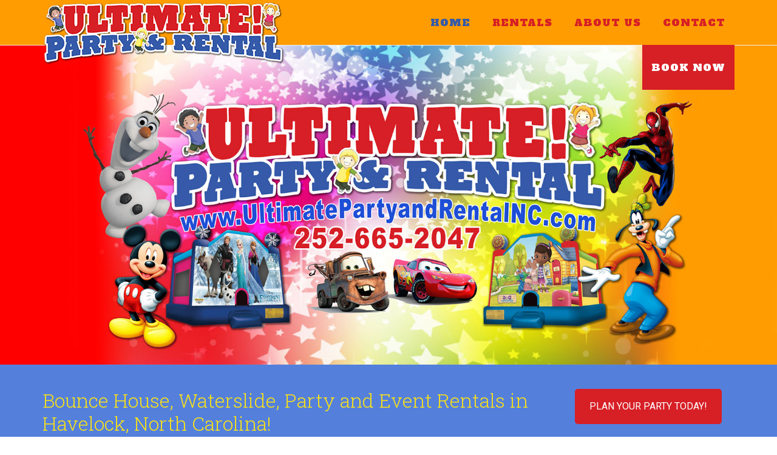

--- FILE ---
content_type: text/html; charset=UTF-8
request_url: http://www.ultimatepartyandrentalnc.com/
body_size: 9804
content:
<!DOCTYPE html>
<html lang="en-US">
<head >
<meta charset="UTF-8" />
<meta name="viewport" content="width=device-width, initial-scale=1" />
<meta name='robots' content='index, follow, max-image-preview:large, max-snippet:-1, max-video-preview:-1' />

	<!-- This site is optimized with the Yoast SEO plugin v26.7 - https://yoast.com/wordpress/plugins/seo/ -->
	<title>Throw the Ultimate Party! - Ultimate Party and Rental</title>
	<link rel="canonical" href="http://www.ultimatepartyandrentalnc.com/" />
	<meta property="og:locale" content="en_US" />
	<meta property="og:type" content="website" />
	<meta property="og:title" content="Throw the Ultimate Party! - Ultimate Party and Rental" />
	<meta property="og:description" content="Leave all the hard work to us! Ultimate party and rental in Havelock, NC has everything you need to throw a party for your kids, friends and neighbors. Bounce houses, water slides, cotton candy, popcorn, snow cones. If you can dream it we can make it happen. We make it possible for you to spend [&hellip;]" />
	<meta property="og:url" content="http://www.ultimatepartyandrentalnc.com/" />
	<meta property="og:site_name" content="Ultimate Party and Rental" />
	<meta property="article:modified_time" content="2024-05-22T15:37:30+00:00" />
	<meta property="og:image" content="http://www.ultimatepartyandrentalnc.com/wp-content/uploads/boggy-151x300.jpg" />
	<meta name="twitter:card" content="summary_large_image" />
	<script type="application/ld+json" class="yoast-schema-graph">{"@context":"https://schema.org","@graph":[{"@type":"WebPage","@id":"http://www.ultimatepartyandrentalnc.com/","url":"http://www.ultimatepartyandrentalnc.com/","name":"Throw the Ultimate Party! - Ultimate Party and Rental","isPartOf":{"@id":"http://www.ultimatepartyandrentalnc.com/#website"},"primaryImageOfPage":{"@id":"http://www.ultimatepartyandrentalnc.com/#primaryimage"},"image":{"@id":"http://www.ultimatepartyandrentalnc.com/#primaryimage"},"thumbnailUrl":"http://www.ultimatepartyandrentalnc.com/wp-content/uploads/boggy-151x300.jpg","datePublished":"2016-06-23T14:48:08+00:00","dateModified":"2024-05-22T15:37:30+00:00","breadcrumb":{"@id":"http://www.ultimatepartyandrentalnc.com/#breadcrumb"},"inLanguage":"en-US","potentialAction":[{"@type":"ReadAction","target":["http://www.ultimatepartyandrentalnc.com/"]}]},{"@type":"ImageObject","inLanguage":"en-US","@id":"http://www.ultimatepartyandrentalnc.com/#primaryimage","url":"http://www.ultimatepartyandrentalnc.com/wp-content/uploads/boggy.jpg","contentUrl":"http://www.ultimatepartyandrentalnc.com/wp-content/uploads/boggy.jpg","width":300,"height":596},{"@type":"BreadcrumbList","@id":"http://www.ultimatepartyandrentalnc.com/#breadcrumb","itemListElement":[{"@type":"ListItem","position":1,"name":"Home"}]},{"@type":"WebSite","@id":"http://www.ultimatepartyandrentalnc.com/#website","url":"http://www.ultimatepartyandrentalnc.com/","name":"Ultimate Party and Rental","description":"Bounce House, Waterslide, Party and Event Rentals in Havelock, North Carolina!","potentialAction":[{"@type":"SearchAction","target":{"@type":"EntryPoint","urlTemplate":"http://www.ultimatepartyandrentalnc.com/?s={search_term_string}"},"query-input":{"@type":"PropertyValueSpecification","valueRequired":true,"valueName":"search_term_string"}}],"inLanguage":"en-US"}]}</script>
	<!-- / Yoast SEO plugin. -->


<link rel='dns-prefetch' href='//maxcdn.bootstrapcdn.com' />
<link rel='dns-prefetch' href='//fonts.googleapis.com' />
<link rel="alternate" type="application/rss+xml" title="Ultimate Party and Rental &raquo; Feed" href="http://www.ultimatepartyandrentalnc.com/feed/" />
<link rel="alternate" type="application/rss+xml" title="Ultimate Party and Rental &raquo; Comments Feed" href="http://www.ultimatepartyandrentalnc.com/comments/feed/" />
<link rel="alternate" title="oEmbed (JSON)" type="application/json+oembed" href="http://www.ultimatepartyandrentalnc.com/wp-json/oembed/1.0/embed?url=http%3A%2F%2Fwww.ultimatepartyandrentalnc.com%2F" />
<link rel="alternate" title="oEmbed (XML)" type="text/xml+oembed" href="http://www.ultimatepartyandrentalnc.com/wp-json/oembed/1.0/embed?url=http%3A%2F%2Fwww.ultimatepartyandrentalnc.com%2F&#038;format=xml" />
		<!-- This site uses the Google Analytics by ExactMetrics plugin v8.11.1 - Using Analytics tracking - https://www.exactmetrics.com/ -->
		<!-- Note: ExactMetrics is not currently configured on this site. The site owner needs to authenticate with Google Analytics in the ExactMetrics settings panel. -->
					<!-- No tracking code set -->
				<!-- / Google Analytics by ExactMetrics -->
		<style id='wp-img-auto-sizes-contain-inline-css' type='text/css'>
img:is([sizes=auto i],[sizes^="auto," i]){contain-intrinsic-size:3000px 1500px}
/*# sourceURL=wp-img-auto-sizes-contain-inline-css */
</style>

<link rel='stylesheet' id='minimum-pro-theme-css' href='http://www.ultimatepartyandrentalnc.com/wp-content/themes/uparnc/style.css?ver=3.2.1' type='text/css' media='all' />
<style id='wp-emoji-styles-inline-css' type='text/css'>

	img.wp-smiley, img.emoji {
		display: inline !important;
		border: none !important;
		box-shadow: none !important;
		height: 1em !important;
		width: 1em !important;
		margin: 0 0.07em !important;
		vertical-align: -0.1em !important;
		background: none !important;
		padding: 0 !important;
	}
/*# sourceURL=wp-emoji-styles-inline-css */
</style>
<link rel='stylesheet' id='wp-block-library-css' href='http://www.ultimatepartyandrentalnc.com/wp-includes/css/dist/block-library/style.min.css?ver=6.9' type='text/css' media='all' />
<style id='global-styles-inline-css' type='text/css'>
:root{--wp--preset--aspect-ratio--square: 1;--wp--preset--aspect-ratio--4-3: 4/3;--wp--preset--aspect-ratio--3-4: 3/4;--wp--preset--aspect-ratio--3-2: 3/2;--wp--preset--aspect-ratio--2-3: 2/3;--wp--preset--aspect-ratio--16-9: 16/9;--wp--preset--aspect-ratio--9-16: 9/16;--wp--preset--color--black: #000000;--wp--preset--color--cyan-bluish-gray: #abb8c3;--wp--preset--color--white: #ffffff;--wp--preset--color--pale-pink: #f78da7;--wp--preset--color--vivid-red: #cf2e2e;--wp--preset--color--luminous-vivid-orange: #ff6900;--wp--preset--color--luminous-vivid-amber: #fcb900;--wp--preset--color--light-green-cyan: #7bdcb5;--wp--preset--color--vivid-green-cyan: #00d084;--wp--preset--color--pale-cyan-blue: #8ed1fc;--wp--preset--color--vivid-cyan-blue: #0693e3;--wp--preset--color--vivid-purple: #9b51e0;--wp--preset--gradient--vivid-cyan-blue-to-vivid-purple: linear-gradient(135deg,rgb(6,147,227) 0%,rgb(155,81,224) 100%);--wp--preset--gradient--light-green-cyan-to-vivid-green-cyan: linear-gradient(135deg,rgb(122,220,180) 0%,rgb(0,208,130) 100%);--wp--preset--gradient--luminous-vivid-amber-to-luminous-vivid-orange: linear-gradient(135deg,rgb(252,185,0) 0%,rgb(255,105,0) 100%);--wp--preset--gradient--luminous-vivid-orange-to-vivid-red: linear-gradient(135deg,rgb(255,105,0) 0%,rgb(207,46,46) 100%);--wp--preset--gradient--very-light-gray-to-cyan-bluish-gray: linear-gradient(135deg,rgb(238,238,238) 0%,rgb(169,184,195) 100%);--wp--preset--gradient--cool-to-warm-spectrum: linear-gradient(135deg,rgb(74,234,220) 0%,rgb(151,120,209) 20%,rgb(207,42,186) 40%,rgb(238,44,130) 60%,rgb(251,105,98) 80%,rgb(254,248,76) 100%);--wp--preset--gradient--blush-light-purple: linear-gradient(135deg,rgb(255,206,236) 0%,rgb(152,150,240) 100%);--wp--preset--gradient--blush-bordeaux: linear-gradient(135deg,rgb(254,205,165) 0%,rgb(254,45,45) 50%,rgb(107,0,62) 100%);--wp--preset--gradient--luminous-dusk: linear-gradient(135deg,rgb(255,203,112) 0%,rgb(199,81,192) 50%,rgb(65,88,208) 100%);--wp--preset--gradient--pale-ocean: linear-gradient(135deg,rgb(255,245,203) 0%,rgb(182,227,212) 50%,rgb(51,167,181) 100%);--wp--preset--gradient--electric-grass: linear-gradient(135deg,rgb(202,248,128) 0%,rgb(113,206,126) 100%);--wp--preset--gradient--midnight: linear-gradient(135deg,rgb(2,3,129) 0%,rgb(40,116,252) 100%);--wp--preset--font-size--small: 13px;--wp--preset--font-size--medium: 20px;--wp--preset--font-size--large: 36px;--wp--preset--font-size--x-large: 42px;--wp--preset--spacing--20: 0.44rem;--wp--preset--spacing--30: 0.67rem;--wp--preset--spacing--40: 1rem;--wp--preset--spacing--50: 1.5rem;--wp--preset--spacing--60: 2.25rem;--wp--preset--spacing--70: 3.38rem;--wp--preset--spacing--80: 5.06rem;--wp--preset--shadow--natural: 6px 6px 9px rgba(0, 0, 0, 0.2);--wp--preset--shadow--deep: 12px 12px 50px rgba(0, 0, 0, 0.4);--wp--preset--shadow--sharp: 6px 6px 0px rgba(0, 0, 0, 0.2);--wp--preset--shadow--outlined: 6px 6px 0px -3px rgb(255, 255, 255), 6px 6px rgb(0, 0, 0);--wp--preset--shadow--crisp: 6px 6px 0px rgb(0, 0, 0);}:where(.is-layout-flex){gap: 0.5em;}:where(.is-layout-grid){gap: 0.5em;}body .is-layout-flex{display: flex;}.is-layout-flex{flex-wrap: wrap;align-items: center;}.is-layout-flex > :is(*, div){margin: 0;}body .is-layout-grid{display: grid;}.is-layout-grid > :is(*, div){margin: 0;}:where(.wp-block-columns.is-layout-flex){gap: 2em;}:where(.wp-block-columns.is-layout-grid){gap: 2em;}:where(.wp-block-post-template.is-layout-flex){gap: 1.25em;}:where(.wp-block-post-template.is-layout-grid){gap: 1.25em;}.has-black-color{color: var(--wp--preset--color--black) !important;}.has-cyan-bluish-gray-color{color: var(--wp--preset--color--cyan-bluish-gray) !important;}.has-white-color{color: var(--wp--preset--color--white) !important;}.has-pale-pink-color{color: var(--wp--preset--color--pale-pink) !important;}.has-vivid-red-color{color: var(--wp--preset--color--vivid-red) !important;}.has-luminous-vivid-orange-color{color: var(--wp--preset--color--luminous-vivid-orange) !important;}.has-luminous-vivid-amber-color{color: var(--wp--preset--color--luminous-vivid-amber) !important;}.has-light-green-cyan-color{color: var(--wp--preset--color--light-green-cyan) !important;}.has-vivid-green-cyan-color{color: var(--wp--preset--color--vivid-green-cyan) !important;}.has-pale-cyan-blue-color{color: var(--wp--preset--color--pale-cyan-blue) !important;}.has-vivid-cyan-blue-color{color: var(--wp--preset--color--vivid-cyan-blue) !important;}.has-vivid-purple-color{color: var(--wp--preset--color--vivid-purple) !important;}.has-black-background-color{background-color: var(--wp--preset--color--black) !important;}.has-cyan-bluish-gray-background-color{background-color: var(--wp--preset--color--cyan-bluish-gray) !important;}.has-white-background-color{background-color: var(--wp--preset--color--white) !important;}.has-pale-pink-background-color{background-color: var(--wp--preset--color--pale-pink) !important;}.has-vivid-red-background-color{background-color: var(--wp--preset--color--vivid-red) !important;}.has-luminous-vivid-orange-background-color{background-color: var(--wp--preset--color--luminous-vivid-orange) !important;}.has-luminous-vivid-amber-background-color{background-color: var(--wp--preset--color--luminous-vivid-amber) !important;}.has-light-green-cyan-background-color{background-color: var(--wp--preset--color--light-green-cyan) !important;}.has-vivid-green-cyan-background-color{background-color: var(--wp--preset--color--vivid-green-cyan) !important;}.has-pale-cyan-blue-background-color{background-color: var(--wp--preset--color--pale-cyan-blue) !important;}.has-vivid-cyan-blue-background-color{background-color: var(--wp--preset--color--vivid-cyan-blue) !important;}.has-vivid-purple-background-color{background-color: var(--wp--preset--color--vivid-purple) !important;}.has-black-border-color{border-color: var(--wp--preset--color--black) !important;}.has-cyan-bluish-gray-border-color{border-color: var(--wp--preset--color--cyan-bluish-gray) !important;}.has-white-border-color{border-color: var(--wp--preset--color--white) !important;}.has-pale-pink-border-color{border-color: var(--wp--preset--color--pale-pink) !important;}.has-vivid-red-border-color{border-color: var(--wp--preset--color--vivid-red) !important;}.has-luminous-vivid-orange-border-color{border-color: var(--wp--preset--color--luminous-vivid-orange) !important;}.has-luminous-vivid-amber-border-color{border-color: var(--wp--preset--color--luminous-vivid-amber) !important;}.has-light-green-cyan-border-color{border-color: var(--wp--preset--color--light-green-cyan) !important;}.has-vivid-green-cyan-border-color{border-color: var(--wp--preset--color--vivid-green-cyan) !important;}.has-pale-cyan-blue-border-color{border-color: var(--wp--preset--color--pale-cyan-blue) !important;}.has-vivid-cyan-blue-border-color{border-color: var(--wp--preset--color--vivid-cyan-blue) !important;}.has-vivid-purple-border-color{border-color: var(--wp--preset--color--vivid-purple) !important;}.has-vivid-cyan-blue-to-vivid-purple-gradient-background{background: var(--wp--preset--gradient--vivid-cyan-blue-to-vivid-purple) !important;}.has-light-green-cyan-to-vivid-green-cyan-gradient-background{background: var(--wp--preset--gradient--light-green-cyan-to-vivid-green-cyan) !important;}.has-luminous-vivid-amber-to-luminous-vivid-orange-gradient-background{background: var(--wp--preset--gradient--luminous-vivid-amber-to-luminous-vivid-orange) !important;}.has-luminous-vivid-orange-to-vivid-red-gradient-background{background: var(--wp--preset--gradient--luminous-vivid-orange-to-vivid-red) !important;}.has-very-light-gray-to-cyan-bluish-gray-gradient-background{background: var(--wp--preset--gradient--very-light-gray-to-cyan-bluish-gray) !important;}.has-cool-to-warm-spectrum-gradient-background{background: var(--wp--preset--gradient--cool-to-warm-spectrum) !important;}.has-blush-light-purple-gradient-background{background: var(--wp--preset--gradient--blush-light-purple) !important;}.has-blush-bordeaux-gradient-background{background: var(--wp--preset--gradient--blush-bordeaux) !important;}.has-luminous-dusk-gradient-background{background: var(--wp--preset--gradient--luminous-dusk) !important;}.has-pale-ocean-gradient-background{background: var(--wp--preset--gradient--pale-ocean) !important;}.has-electric-grass-gradient-background{background: var(--wp--preset--gradient--electric-grass) !important;}.has-midnight-gradient-background{background: var(--wp--preset--gradient--midnight) !important;}.has-small-font-size{font-size: var(--wp--preset--font-size--small) !important;}.has-medium-font-size{font-size: var(--wp--preset--font-size--medium) !important;}.has-large-font-size{font-size: var(--wp--preset--font-size--large) !important;}.has-x-large-font-size{font-size: var(--wp--preset--font-size--x-large) !important;}
/*# sourceURL=global-styles-inline-css */
</style>

<style id='classic-theme-styles-inline-css' type='text/css'>
/*! This file is auto-generated */
.wp-block-button__link{color:#fff;background-color:#32373c;border-radius:9999px;box-shadow:none;text-decoration:none;padding:calc(.667em + 2px) calc(1.333em + 2px);font-size:1.125em}.wp-block-file__button{background:#32373c;color:#fff;text-decoration:none}
/*# sourceURL=/wp-includes/css/classic-themes.min.css */
</style>
<link rel='stylesheet' id='contact-form-7-css' href='http://www.ultimatepartyandrentalnc.com/wp-content/plugins/contact-form-7/includes/css/styles.css?ver=6.1.4' type='text/css' media='all' />
<link rel='stylesheet' id='cff-css' href='http://www.ultimatepartyandrentalnc.com/wp-content/plugins/custom-facebook-feed/assets/css/cff-style.min.css?ver=4.3.4' type='text/css' media='all' />
<link rel='stylesheet' id='sb-font-awesome-css' href='https://maxcdn.bootstrapcdn.com/font-awesome/4.7.0/css/font-awesome.min.css?ver=6.9' type='text/css' media='all' />
<link rel='stylesheet' id='dashicons-css' href='http://www.ultimatepartyandrentalnc.com/wp-includes/css/dashicons.min.css?ver=6.9' type='text/css' media='all' />
<link rel='stylesheet' id='minimum-google-fonts-css' href='//fonts.googleapis.com/css?family=Roboto%3A300%2C400%7CRoboto+Slab%3A300%2C400%7CAlfa+Slab+One%3A400%2C700&#038;ver=3.2.1' type='text/css' media='all' />
<link rel='stylesheet' id='cyclone-template-style-dark-0-css' href='http://www.ultimatepartyandrentalnc.com/wp-content/plugins/cyclone-slider/templates/dark/style.css?ver=3.2.0' type='text/css' media='all' />
<link rel='stylesheet' id='cyclone-template-style-default-0-css' href='http://www.ultimatepartyandrentalnc.com/wp-content/plugins/cyclone-slider/templates/default/style.css?ver=3.2.0' type='text/css' media='all' />
<link rel='stylesheet' id='cyclone-template-style-standard-0-css' href='http://www.ultimatepartyandrentalnc.com/wp-content/plugins/cyclone-slider/templates/standard/style.css?ver=3.2.0' type='text/css' media='all' />
<link rel='stylesheet' id='cyclone-template-style-thumbnails-0-css' href='http://www.ultimatepartyandrentalnc.com/wp-content/plugins/cyclone-slider/templates/thumbnails/style.css?ver=3.2.0' type='text/css' media='all' />
<script type="text/javascript" src="http://www.ultimatepartyandrentalnc.com/wp-includes/js/jquery/jquery.min.js?ver=3.7.1" id="jquery-core-js"></script>
<script type="text/javascript" src="http://www.ultimatepartyandrentalnc.com/wp-includes/js/jquery/jquery-migrate.min.js?ver=3.4.1" id="jquery-migrate-js"></script>
<script type="text/javascript" src="http://www.ultimatepartyandrentalnc.com/wp-content/themes/uparnc/js/responsive-menu.js?ver=1.0.0" id="minimum-responsive-menu-js"></script>
<link rel="https://api.w.org/" href="http://www.ultimatepartyandrentalnc.com/wp-json/" /><link rel="alternate" title="JSON" type="application/json" href="http://www.ultimatepartyandrentalnc.com/wp-json/wp/v2/pages/6" /><link rel="EditURI" type="application/rsd+xml" title="RSD" href="http://www.ultimatepartyandrentalnc.com/xmlrpc.php?rsd" />
<meta name="generator" content="WordPress 6.9" />
<link rel='shortlink' href='http://www.ultimatepartyandrentalnc.com/' />
<style type="text/css">.site-title a { background: url(http://www.ultimatepartyandrentalnc.com/wp-content/uploads/logo-1.png) no-repeat !important; }</style>
<link rel="icon" href="http://www.ultimatepartyandrentalnc.com/wp-content/uploads/cropped-up-1-32x32.jpg" sizes="32x32" />
<link rel="icon" href="http://www.ultimatepartyandrentalnc.com/wp-content/uploads/cropped-up-1-192x192.jpg" sizes="192x192" />
<link rel="apple-touch-icon" href="http://www.ultimatepartyandrentalnc.com/wp-content/uploads/cropped-up-1-180x180.jpg" />
<meta name="msapplication-TileImage" content="http://www.ultimatepartyandrentalnc.com/wp-content/uploads/cropped-up-1-270x270.jpg" />
</head>
<body class="home wp-singular page-template-default page page-id-6 wp-theme-genesis wp-child-theme-uparnc custom-header header-image full-width-content genesis-breadcrumbs-hidden genesis-footer-widgets-visible"><div class="site-container"><header class="site-header"><div class="wrap"><div class="title-area"><p class="site-title"><a href="http://www.ultimatepartyandrentalnc.com/">Ultimate Party and Rental</a></p></div><div class="widget-area header-widget-area"><section id="nav_menu-2" class="widget widget_nav_menu"><div class="widget-wrap"><nav class="nav-header"><ul id="menu-main-menu" class="menu genesis-nav-menu"><li id="menu-item-18" class="menu-item menu-item-type-post_type menu-item-object-page menu-item-home current-menu-item page_item page-item-6 current_page_item menu-item-18"><a href="http://www.ultimatepartyandrentalnc.com/" aria-current="page"><span >Home</span></a></li>
<li id="menu-item-17" class="menu-item menu-item-type-post_type menu-item-object-page menu-item-has-children menu-item-17"><a href="http://www.ultimatepartyandrentalnc.com/our-services/"><span >Rentals</span></a>
<ul class="sub-menu">
	<li id="menu-item-146" class="menu-item menu-item-type-post_type menu-item-object-page menu-item-146"><a href="http://www.ultimatepartyandrentalnc.com/our-services/"><span >Our Rentals</span></a></li>
	<li id="menu-item-137" class="menu-item menu-item-type-taxonomy menu-item-object-portfolio-type menu-item-137"><a href="http://www.ultimatepartyandrentalnc.com/portfolio-type/water-slides/"><span >Water Slides</span></a></li>
	<li id="menu-item-136" class="menu-item menu-item-type-taxonomy menu-item-object-portfolio-type menu-item-136"><a href="http://www.ultimatepartyandrentalnc.com/portfolio-type/bounce-houses/"><span >Bounce Houses</span></a></li>
	<li id="menu-item-217" class="menu-item menu-item-type-taxonomy menu-item-object-portfolio-type menu-item-217"><a href="http://www.ultimatepartyandrentalnc.com/portfolio-type/obstacle-courses/"><span >Obstacle Courses</span></a></li>
	<li id="menu-item-153" class="menu-item menu-item-type-post_type menu-item-object-page menu-item-153"><a href="http://www.ultimatepartyandrentalnc.com/concessions-and-extras/"><span >Concessions and Extras</span></a></li>
</ul>
</li>
<li id="menu-item-16" class="menu-item menu-item-type-post_type menu-item-object-page menu-item-16"><a href="http://www.ultimatepartyandrentalnc.com/about-us/"><span >About Us</span></a></li>
<li id="menu-item-15" class="menu-item menu-item-type-post_type menu-item-object-page menu-item-15"><a href="http://www.ultimatepartyandrentalnc.com/contact/"><span >Contact</span></a></li>
<li id="menu-item-94" class="menu-item menu-item-type-custom menu-item-object-custom menu-item-94"><a href="http://www.ultimatepartyandrentalnc.com/book-your-event/"><span >Book Now</span></a></li>
</ul></nav></div></section>
</div></div></header><div tabindex="0" class="cycloneslider cycloneslider-template-standard cycloneslider-width-responsive" id="cycloneslider-main-slideshow-1" style="max-width:1800px" > <div class="cycloneslider-slides cycle-slideshow" data-cycle-allow-wrap="true" data-cycle-dynamic-height="off" data-cycle-auto-height="1800:739" data-cycle-auto-height-easing="null" data-cycle-auto-height-speed="250" data-cycle-delay="0" data-cycle-easing="" data-cycle-fx="fade" data-cycle-hide-non-active="true" data-cycle-log="false" data-cycle-next="#cycloneslider-main-slideshow-1 .cycloneslider-next" data-cycle-pager="#cycloneslider-main-slideshow-1 .cycloneslider-pager" data-cycle-pause-on-hover="false" data-cycle-prev="#cycloneslider-main-slideshow-1 .cycloneslider-prev" data-cycle-slides="&gt; div" data-cycle-speed="1500" data-cycle-swipe="1" data-cycle-tile-count="7" data-cycle-tile-delay="100" data-cycle-tile-vertical="true" data-cycle-timeout="5000" > <div class="cycloneslider-slide cycloneslider-slide-image" > <img src="http://www.ultimatepartyandrentalnc.com/wp-content/uploads/banner.jpg" alt="" title="" /> </div> <div class="cycloneslider-slide cycloneslider-slide-image" > <img src="http://www.ultimatepartyandrentalnc.com/wp-content/uploads/park.jpg" alt="" title="" /> <div class="cycloneslider-caption"> <div class="cycloneslider-caption-title">Free Delivery, Setup, and Clean Up!</div> <div class="cycloneslider-caption-description">Relax and enjoy your party!</div> </div> </div> <div class="cycloneslider-slide cycloneslider-slide-image" > <img src="http://www.ultimatepartyandrentalnc.com/wp-content/uploads/Ultimate-party-and-rental-party-supplies-in-Havelock-NC-1800x739.jpg" alt="" title="" /> <div class="cycloneslider-caption"> <div class="cycloneslider-caption-title">Your Party Supplies Store</div> <div class="cycloneslider-caption-description">Party Decorations, Favors &amp; More.
Always Low Prices!</div> </div> </div> <div class="cycloneslider-slide cycloneslider-slide-image" > <img src="http://www.ultimatepartyandrentalnc.com/wp-content/uploads/Ultimate-party-and-rental-store-in-Havelock-NC.jpg" alt="" title="" /> <div class="cycloneslider-caption"> <div class="cycloneslider-caption-title">Custom Party Banners!</div> <div class="cycloneslider-caption-description">Add a personal touch to your special event with our customizable party banners.</div> </div> </div> <div class="cycloneslider-slide cycloneslider-slide-image" > <img src="http://www.ultimatepartyandrentalnc.com/wp-content/uploads/Party-Balloons-Ultimate-party-and-rental-in-Havelock-NC-1800x739.jpg" alt="" title="" /> <div class="cycloneslider-caption"> <div class="cycloneslider-caption-title">Looking For Helium Balloons?</div> <div class="cycloneslider-caption-description">We offer a great selection of helium balloons of all shapes and sizes!</div> </div> </div> <div class="cycloneslider-slide cycloneslider-slide-image" > <img src="http://www.ultimatepartyandrentalnc.com/wp-content/uploads/Ultimate-party-and-rental-store-front-1800x739.jpg" alt="" title="" /> <div class="cycloneslider-caption"> <div class="cycloneslider-caption-title">Come on in! We are open</div> <div class="cycloneslider-caption-description">Party rentals, Custom Banners, Party Supplies &amp; More.</div> </div> </div> </div> <a href="#" class="cycloneslider-prev"> <span class="arrow"></span> </a> <a href="#" class="cycloneslider-next"> <span class="arrow"></span> </a> </div><div class="site-tagline"><div class="wrap"><div class="site-tagline-left"><p class="site-description">Bounce House, Waterslide, Party and Event Rentals in Havelock, North Carolina!</p></div><div class="site-tagline-right"><aside class="widget-area"><section id="text-3" class="widget widget_text"><div class="widget-wrap">			<div class="textwidget"><p><a href="/contact" class="button">Plan Your Party Today!</a></p>
</div>
		</div></section>
</aside></div></div></div><div class="site-inner"><div class="wrap"><div class="content-sidebar-wrap"><main class="content"><article class="post-6 page type-page status-publish entry"><header class="entry-header"><h1 class="entry-title">Throw the Ultimate Party!</h1>
</header><div class="entry-content"><h1 style="text-align: center;">Leave all the hard work to us!</h1>
<p><img decoding="async" class="size-medium wp-image-154 alignright" src="http://www.ultimatepartyandrentalnc.com/wp-content/uploads/boggy-151x300.jpg" alt="" width="151" height="300" data-id="154" srcset="http://www.ultimatepartyandrentalnc.com/wp-content/uploads/boggy-151x300.jpg 151w, http://www.ultimatepartyandrentalnc.com/wp-content/uploads/boggy.jpg 300w" sizes="(max-width: 151px) 100vw, 151px" />Ultimate party and rental in Havelock, NC has everything you need to throw a party for your kids, friends and neighbors. Bounce houses, water slides, cotton candy, popcorn, snow cones. If you can dream it we can make it happen. We make it possible for you to spend your time <em>enjoying</em> the ultimate party and your loved ones and <em>not stressing</em> over too much planning and preparation. Our competitive pricing makes your party not only fun but affordable!</p>
<p>We are a local party rental and supplies business. We have been throwing parties for years and understand the stress of our area not having the simple things we need to have special parties and events. Having 6 kids of my own I know the feeling of coming up short. So my fiancé and I came up with the idea to put these supplies right in our own community and not limiting the items to surrounding communities. We enjoy making the littlest to biggest moments the most memorable.</p>
<div class="clearfix"></div>
<h5 style="text-align: center; color: #333;">We are insured and inspected by the NCDOL.</h5>
<div class="clearfix"></div>
<h3 class="&quot;aligncenter" style="text-align: center;">Special Offer Packages!</h3>
<p><img decoding="async" class="wp-image-367 size-full aligncenter" src="http://www.ultimatepartyandrentalnc.com/wp-content/uploads/Flyer-ultimate-rental-party-specials.jpg" alt="Flyer-ultimate-rental-party-specials" width="750" height="541" data-id="313" srcset="http://www.ultimatepartyandrentalnc.com/wp-content/uploads/Flyer-ultimate-rental-party-specials.jpg 750w, http://www.ultimatepartyandrentalnc.com/wp-content/uploads/Flyer-ultimate-rental-party-specials-300x216.jpg 300w" sizes="(max-width: 750px) 100vw, 750px" /></p>
<div class="clearfix"></div>
<h4 style="text-align: center;">We happily serve Craven County, Carteret County, Pamlico County, Jones County and including New Bern, Havelock, Beaufort, Oriental, Morehead City, Jacksonville and Swansboro and beyond!</h4>
</div></article></main></div></div></div><div class="footer-widgets"><div class="wrap"><div class="widget-area footer-widgets-1 footer-widget-area"><section id="text-2" class="widget widget_text"><div class="widget-wrap"><h4 class="widget-title widgettitle">Follow Ultimate Party and Rental</h4>
			<div class="textwidget">Keep up to date to know when the hottest deals are and new equipment becomes available.

</div>
		</div></section>
</div><div class="widget-area footer-widgets-2 footer-widget-area"><section id="text-4" class="widget widget_text"><div class="widget-wrap"><h4 class="widget-title widgettitle">Special For Non Profits!</h4>
			<div class="textwidget"><p>Let Ultimate Party advertise at your event and we will provide rental equipment for your event for <strong>$50 off!</strong></p>
<p><a class="button" href="/contact">Contact us today for details!</a></p>
<p><img decoding="async" class="aligncenter" src="http://www.ultimatepartyandrentalnc.com/wp-content/uploads/church.jpg" /></p>
</div>
		</div></section>
</div><div class="widget-area footer-widgets-3 footer-widget-area"><section id="text-5" class="widget widget_text"><div class="widget-wrap"><h4 class="widget-title widgettitle">My Kids Loved It!</h4>
			<div class="textwidget"><p>"Ever since my kids got to play on the huge waterslide and bounce houses they have not stopped asking me if they can do it again! They loved it! Eddie and his team were super professional, polite and safety was top notch. Can't wait till we get to have our next Ulimate Party!"</p>
<p><em>- Sean, Havelock, NC</em></p>
</div>
		</div></section>
</div></div></div><footer class="site-footer"><div class="wrap"><p>Copyright &#x000A9;&nbsp;2026 Ultimate Party and Rental</p></div></footer></div><script type="speculationrules">
{"prefetch":[{"source":"document","where":{"and":[{"href_matches":"/*"},{"not":{"href_matches":["/wp-*.php","/wp-admin/*","/wp-content/uploads/*","/wp-content/*","/wp-content/plugins/*","/wp-content/themes/uparnc/*","/wp-content/themes/genesis/*","/*\\?(.+)"]}},{"not":{"selector_matches":"a[rel~=\"nofollow\"]"}},{"not":{"selector_matches":".no-prefetch, .no-prefetch a"}}]},"eagerness":"conservative"}]}
</script>
<!-- Custom Facebook Feed JS -->
<script type="text/javascript">var cffajaxurl = "http://www.ultimatepartyandrentalnc.com/wp-admin/admin-ajax.php";
var cfflinkhashtags = "true";
</script>
<script type="text/javascript" src="http://www.ultimatepartyandrentalnc.com/wp-includes/js/dist/hooks.min.js?ver=dd5603f07f9220ed27f1" id="wp-hooks-js"></script>
<script type="text/javascript" src="http://www.ultimatepartyandrentalnc.com/wp-includes/js/dist/i18n.min.js?ver=c26c3dc7bed366793375" id="wp-i18n-js"></script>
<script type="text/javascript" id="wp-i18n-js-after">
/* <![CDATA[ */
wp.i18n.setLocaleData( { 'text direction\u0004ltr': [ 'ltr' ] } );
//# sourceURL=wp-i18n-js-after
/* ]]> */
</script>
<script type="text/javascript" src="http://www.ultimatepartyandrentalnc.com/wp-content/plugins/contact-form-7/includes/swv/js/index.js?ver=6.1.4" id="swv-js"></script>
<script type="text/javascript" id="contact-form-7-js-before">
/* <![CDATA[ */
var wpcf7 = {
    "api": {
        "root": "http:\/\/www.ultimatepartyandrentalnc.com\/wp-json\/",
        "namespace": "contact-form-7\/v1"
    },
    "cached": 1
};
//# sourceURL=contact-form-7-js-before
/* ]]> */
</script>
<script type="text/javascript" src="http://www.ultimatepartyandrentalnc.com/wp-content/plugins/contact-form-7/includes/js/index.js?ver=6.1.4" id="contact-form-7-js"></script>
<script type="text/javascript" src="http://www.ultimatepartyandrentalnc.com/wp-content/plugins/custom-facebook-feed/assets/js/cff-scripts.min.js?ver=4.3.4" id="cffscripts-js"></script>
<script type="text/javascript" src="http://www.ultimatepartyandrentalnc.com/wp-content/plugins/cyclone-slider/libs/cycle2/jquery.cycle2.min.js?ver=3.2.0" id="jquery-cycle2-js"></script>
<script type="text/javascript" src="http://www.ultimatepartyandrentalnc.com/wp-content/plugins/cyclone-slider/libs/cycle2/jquery.cycle2.carousel.min.js?ver=3.2.0" id="jquery-cycle2-carousel-js"></script>
<script type="text/javascript" src="http://www.ultimatepartyandrentalnc.com/wp-content/plugins/cyclone-slider/libs/cycle2/jquery.cycle2.swipe.min.js?ver=3.2.0" id="jquery-cycle2-swipe-js"></script>
<script type="text/javascript" src="http://www.ultimatepartyandrentalnc.com/wp-content/plugins/cyclone-slider/libs/cycle2/jquery.cycle2.tile.min.js?ver=3.2.0" id="jquery-cycle2-tile-js"></script>
<script type="text/javascript" src="http://www.ultimatepartyandrentalnc.com/wp-content/plugins/cyclone-slider/libs/cycle2/jquery.cycle2.video.min.js?ver=3.2.0" id="jquery-cycle2-video-js"></script>
<script type="text/javascript" src="http://www.ultimatepartyandrentalnc.com/wp-content/plugins/cyclone-slider/templates/dark/script.js?ver=3.2.0" id="cyclone-template-script-dark-0-js"></script>
<script type="text/javascript" src="http://www.ultimatepartyandrentalnc.com/wp-content/plugins/cyclone-slider/templates/thumbnails/script.js?ver=3.2.0" id="cyclone-template-script-thumbnails-0-js"></script>
<script type="text/javascript" src="http://www.ultimatepartyandrentalnc.com/wp-content/plugins/cyclone-slider/libs/vimeo-player-js/player.js?ver=3.2.0" id="vimeo-player-js-js"></script>
<script type="text/javascript" src="http://www.ultimatepartyandrentalnc.com/wp-content/plugins/cyclone-slider/js/client.js?ver=3.2.0" id="cyclone-client-js"></script>
<script id="wp-emoji-settings" type="application/json">
{"baseUrl":"https://s.w.org/images/core/emoji/17.0.2/72x72/","ext":".png","svgUrl":"https://s.w.org/images/core/emoji/17.0.2/svg/","svgExt":".svg","source":{"concatemoji":"http://www.ultimatepartyandrentalnc.com/wp-includes/js/wp-emoji-release.min.js?ver=6.9"}}
</script>
<script type="module">
/* <![CDATA[ */
/*! This file is auto-generated */
const a=JSON.parse(document.getElementById("wp-emoji-settings").textContent),o=(window._wpemojiSettings=a,"wpEmojiSettingsSupports"),s=["flag","emoji"];function i(e){try{var t={supportTests:e,timestamp:(new Date).valueOf()};sessionStorage.setItem(o,JSON.stringify(t))}catch(e){}}function c(e,t,n){e.clearRect(0,0,e.canvas.width,e.canvas.height),e.fillText(t,0,0);t=new Uint32Array(e.getImageData(0,0,e.canvas.width,e.canvas.height).data);e.clearRect(0,0,e.canvas.width,e.canvas.height),e.fillText(n,0,0);const a=new Uint32Array(e.getImageData(0,0,e.canvas.width,e.canvas.height).data);return t.every((e,t)=>e===a[t])}function p(e,t){e.clearRect(0,0,e.canvas.width,e.canvas.height),e.fillText(t,0,0);var n=e.getImageData(16,16,1,1);for(let e=0;e<n.data.length;e++)if(0!==n.data[e])return!1;return!0}function u(e,t,n,a){switch(t){case"flag":return n(e,"\ud83c\udff3\ufe0f\u200d\u26a7\ufe0f","\ud83c\udff3\ufe0f\u200b\u26a7\ufe0f")?!1:!n(e,"\ud83c\udde8\ud83c\uddf6","\ud83c\udde8\u200b\ud83c\uddf6")&&!n(e,"\ud83c\udff4\udb40\udc67\udb40\udc62\udb40\udc65\udb40\udc6e\udb40\udc67\udb40\udc7f","\ud83c\udff4\u200b\udb40\udc67\u200b\udb40\udc62\u200b\udb40\udc65\u200b\udb40\udc6e\u200b\udb40\udc67\u200b\udb40\udc7f");case"emoji":return!a(e,"\ud83e\u1fac8")}return!1}function f(e,t,n,a){let r;const o=(r="undefined"!=typeof WorkerGlobalScope&&self instanceof WorkerGlobalScope?new OffscreenCanvas(300,150):document.createElement("canvas")).getContext("2d",{willReadFrequently:!0}),s=(o.textBaseline="top",o.font="600 32px Arial",{});return e.forEach(e=>{s[e]=t(o,e,n,a)}),s}function r(e){var t=document.createElement("script");t.src=e,t.defer=!0,document.head.appendChild(t)}a.supports={everything:!0,everythingExceptFlag:!0},new Promise(t=>{let n=function(){try{var e=JSON.parse(sessionStorage.getItem(o));if("object"==typeof e&&"number"==typeof e.timestamp&&(new Date).valueOf()<e.timestamp+604800&&"object"==typeof e.supportTests)return e.supportTests}catch(e){}return null}();if(!n){if("undefined"!=typeof Worker&&"undefined"!=typeof OffscreenCanvas&&"undefined"!=typeof URL&&URL.createObjectURL&&"undefined"!=typeof Blob)try{var e="postMessage("+f.toString()+"("+[JSON.stringify(s),u.toString(),c.toString(),p.toString()].join(",")+"));",a=new Blob([e],{type:"text/javascript"});const r=new Worker(URL.createObjectURL(a),{name:"wpTestEmojiSupports"});return void(r.onmessage=e=>{i(n=e.data),r.terminate(),t(n)})}catch(e){}i(n=f(s,u,c,p))}t(n)}).then(e=>{for(const n in e)a.supports[n]=e[n],a.supports.everything=a.supports.everything&&a.supports[n],"flag"!==n&&(a.supports.everythingExceptFlag=a.supports.everythingExceptFlag&&a.supports[n]);var t;a.supports.everythingExceptFlag=a.supports.everythingExceptFlag&&!a.supports.flag,a.supports.everything||((t=a.source||{}).concatemoji?r(t.concatemoji):t.wpemoji&&t.twemoji&&(r(t.twemoji),r(t.wpemoji)))});
//# sourceURL=http://www.ultimatepartyandrentalnc.com/wp-includes/js/wp-emoji-loader.min.js
/* ]]> */
</script>
</body></html>

<!-- Optimized by Speed Booster Pack v4.5.9 -->

<!-- Page cached by LiteSpeed Cache 7.7 on 2026-01-20 04:23:08 -->